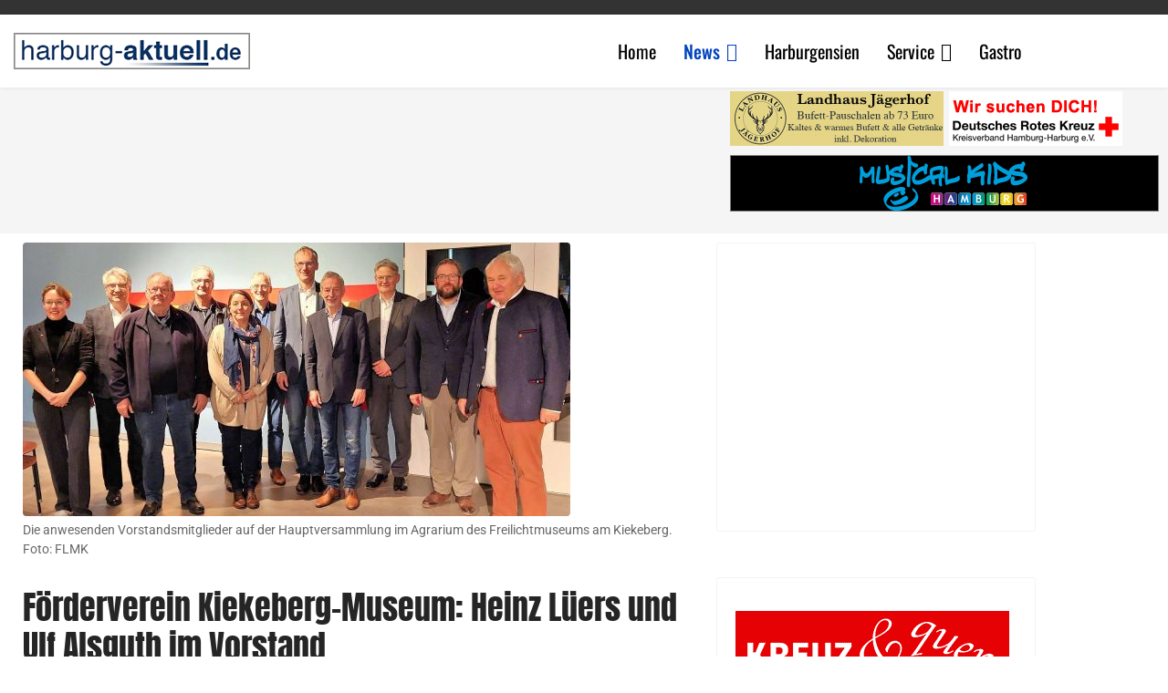

--- FILE ---
content_type: text/html; charset=utf-8
request_url: https://harburg-aktuell.de/news/leute/foerderverein-kiekeberg-museum-ulf-alsguth-und-heinz-lueers-neu-in-den-vorstand-gewaehlt.html
body_size: 7742
content:
<!doctype html><html lang="de-de" dir="ltr"><head><meta name="viewport" content="width=device-width, initial-scale=1, shrink-to-fit=no"><meta charset="utf-8"><meta name="rights" content="copyright Harburg-aktuell.de GmbH &amp; Co. KG"><meta name="author" content="Christian Bittcher"><meta name="description" content="Förderverein Kiekeberg-Museum: Ulf Alsguth und Heinz Lüers neu in den Vorstand gewählt"><meta name="generator" content="Joomla! - Open Source Content Management"><title>Förderverein Kiekeberg-Museum: Heinz Lüers und Ulf Alsguth im Vorstand</title><link href="/images/favicon.ico" rel="icon" type="image/vnd.microsoft.icon"><link href="https://harburg-aktuell.de/index.php?option=com_jmap&view=sitemap&format=aifeed" rel="alternate" type="application/json" title="AI JSON Data Feed"><noscript><link rel="stylesheet" type="text/css" href="/media/plg_jspeed/cache/css/76f6e46909617873e7188f55a83b1f5d_0.css" /></noscript><link rel="preload" href="https://fonts.gstatic.com/s/roboto/v50/KFOKCnqEu92Fr1Mu53ZEC9_Vu3r1gIhOszmOClHrs6ljXfMMLoHRuAz-lg.ttf" as="font" crossorigin /><link rel="preload" href="https://fonts.gstatic.com/s/roboto/v50/KFOKCnqEu92Fr1Mu53ZEC9_Vu3r1gIhOszmOClHrs6ljXfMMLgHQuAz-lg.ttf" as="font" crossorigin /><link rel="preload" href="https://fonts.gstatic.com/s/roboto/v50/KFOKCnqEu92Fr1Mu53ZEC9_Vu3r1gIhOszmOClHrs6ljXfMMLt_QuAz-lg.ttf" as="font" crossorigin /><link rel="preload" href="https://fonts.gstatic.com/s/roboto/v50/KFOKCnqEu92Fr1Mu53ZEC9_Vu3r1gIhOszmOClHrs6ljXfMMLoHQuAz-lg.ttf" as="font" crossorigin /><link rel="preload" href="https://fonts.gstatic.com/s/roboto/v50/KFOKCnqEu92Fr1Mu53ZEC9_Vu3r1gIhOszmOClHrs6ljXfMMLrPQuAz-lg.ttf" as="font" crossorigin /><link rel="preload" href="https://fonts.gstatic.com/s/roboto/v50/KFOKCnqEu92Fr1Mu53ZEC9_Vu3r1gIhOszmOClHrs6ljXfMMLl_XuAz-lg.ttf" as="font" crossorigin /><link rel="preload" href="https://fonts.gstatic.com/s/roboto/v50/KFOKCnqEu92Fr1Mu53ZEC9_Vu3r1gIhOszmOClHrs6ljXfMMLmbXuAz-lg.ttf" as="font" crossorigin /><link rel="preload" href="https://fonts.gstatic.com/s/roboto/v50/KFOKCnqEu92Fr1Mu53ZEC9_Vu3r1gIhOszmOClHrs6ljXfMMLgHXuAz-lg.ttf" as="font" crossorigin /><link rel="preload" href="https://fonts.gstatic.com/s/roboto/v50/KFOKCnqEu92Fr1Mu53ZEC9_Vu3r1gIhOszmOClHrs6ljXfMMLijXuAz-lg.ttf" as="font" crossorigin /><link rel="preload" href="https://fonts.gstatic.com/s/roboto/v50/KFOMCnqEu92Fr1ME7kSn66aGLdTylUAMQXC89YmC2DPNWubEbFmQiA8.ttf" as="font" crossorigin /><link rel="preload" href="https://fonts.gstatic.com/s/roboto/v50/KFOMCnqEu92Fr1ME7kSn66aGLdTylUAMQXC89YmC2DPNWuZEbVmQiA8.ttf" as="font" crossorigin /><link rel="preload" href="https://fonts.gstatic.com/s/roboto/v50/KFOMCnqEu92Fr1ME7kSn66aGLdTylUAMQXC89YmC2DPNWuaabVmQiA8.ttf" as="font" crossorigin /><link rel="preload" href="https://fonts.gstatic.com/s/roboto/v50/KFOMCnqEu92Fr1ME7kSn66aGLdTylUAMQXC89YmC2DPNWubEbVmQiA8.ttf" as="font" crossorigin /><link rel="preload" href="https://fonts.gstatic.com/s/roboto/v50/KFOMCnqEu92Fr1ME7kSn66aGLdTylUAMQXC89YmC2DPNWub2bVmQiA8.ttf" as="font" crossorigin /><link rel="preload" href="https://fonts.gstatic.com/s/roboto/v50/KFOMCnqEu92Fr1ME7kSn66aGLdTylUAMQXC89YmC2DPNWuYaalmQiA8.ttf" as="font" crossorigin /><link rel="preload" href="https://fonts.gstatic.com/s/roboto/v50/KFOMCnqEu92Fr1ME7kSn66aGLdTylUAMQXC89YmC2DPNWuYjalmQiA8.ttf" as="font" crossorigin /><link rel="preload" href="https://fonts.gstatic.com/s/roboto/v50/KFOMCnqEu92Fr1ME7kSn66aGLdTylUAMQXC89YmC2DPNWuZEalmQiA8.ttf" as="font" crossorigin /><link rel="preload" href="https://fonts.gstatic.com/s/roboto/v50/KFOMCnqEu92Fr1ME7kSn66aGLdTylUAMQXC89YmC2DPNWuZtalmQiA8.ttf" as="font" crossorigin /><link rel="preload" href="https://fonts.gstatic.com/s/anton/v27/1Ptgg87LROyAm3Kz-Co.ttf" as="font" crossorigin /><link rel="preload" href="https://fonts.gstatic.com/s/oswald/v57/TK3_WkUHHAIjg75cFRf3bXL8LICs13FvsUJiYA.ttf" as="font" crossorigin /><link rel="preload" href="https://fonts.gstatic.com/s/oswald/v57/TK3_WkUHHAIjg75cFRf3bXL8LICs169vsUJiYA.ttf" as="font" crossorigin /><link rel="preload" href="https://fonts.gstatic.com/s/oswald/v57/TK3_WkUHHAIjg75cFRf3bXL8LICs1_FvsUJiYA.ttf" as="font" crossorigin /><link rel="preload" href="https://fonts.gstatic.com/s/oswald/v57/TK3_WkUHHAIjg75cFRf3bXL8LICs18NvsUJiYA.ttf" as="font" crossorigin /><link rel="preload" href="https://fonts.gstatic.com/s/oswald/v57/TK3_WkUHHAIjg75cFRf3bXL8LICs1y9osUJiYA.ttf" as="font" crossorigin /><link rel="preload" href="https://fonts.gstatic.com/s/oswald/v57/TK3_WkUHHAIjg75cFRf3bXL8LICs1xZosUJiYA.ttf" as="font" crossorigin /><link rel="preload" href="https://fonts.gstatic.com/s/oswald/v57/TK3_WkUHHAIjg75cFRf3bXL8LICs13FvsUtiYA.ttf" as="font" crossorigin /><link rel="preload" href="https://fonts.gstatic.com/s/oswald/v57/TK3_WkUHHAIjg75cFRf3bXL8LICs169vsUtiYA.ttf" as="font" crossorigin /><link rel="preload" href="https://fonts.gstatic.com/s/oswald/v57/TK3_WkUHHAIjg75cFRf3bXL8LICs1_FvsUtiYA.ttf" as="font" crossorigin /><link rel="preload" href="https://fonts.gstatic.com/s/oswald/v57/TK3_WkUHHAIjg75cFRf3bXL8LICs18NvsUtiYA.ttf" as="font" crossorigin /><link rel="preload" href="https://fonts.gstatic.com/s/oswald/v57/TK3_WkUHHAIjg75cFRf3bXL8LICs1y9osUtiYA.ttf" as="font" crossorigin /><link rel="preload" href="https://fonts.gstatic.com/s/oswald/v57/TK3_WkUHHAIjg75cFRf3bXL8LICs1xZosUtiYA.ttf" as="font" crossorigin /><link rel="preload" href="//harburg-aktuell.de/media/nextend/googlefonts/4adfa74de9ab7cd78257fb6fad064327.woff2" as="font" crossorigin /><link rel="preload" href="//harburg-aktuell.de/media/nextend/googlefonts/e0d2d589dae56aa3b85b4892951ef46e.woff2" as="font" crossorigin /><link rel="preload" href="//harburg-aktuell.de/media/nextend/googlefonts/58ac865bc65d31e987b5883cb6466171.woff2" as="font" crossorigin /><link rel="preload" href="//harburg-aktuell.de/media/nextend/googlefonts/a01fbdabc7c80063ca6b942c7951d8ad.woff2" as="font" crossorigin /><link rel="preload" href="//harburg-aktuell.de/media/nextend/googlefonts/db1aaf3f5948e8d43f2666192fe0aa57.woff2" as="font" crossorigin /><link rel="preload" href="//harburg-aktuell.de/media/nextend/googlefonts/4adfa74de9ab7cd78257fb6fad064327.woff2" as="font" crossorigin /><link rel="preload" href="//harburg-aktuell.de/media/nextend/googlefonts/e0d2d589dae56aa3b85b4892951ef46e.woff2" as="font" crossorigin /><link rel="preload" href="//harburg-aktuell.de/media/nextend/googlefonts/58ac865bc65d31e987b5883cb6466171.woff2" as="font" crossorigin /><link rel="preload" href="//harburg-aktuell.de/media/nextend/googlefonts/a01fbdabc7c80063ca6b942c7951d8ad.woff2" as="font" crossorigin /><link rel="preload" href="//harburg-aktuell.de/media/nextend/googlefonts/db1aaf3f5948e8d43f2666192fe0aa57.woff2" as="font" crossorigin /> <script type="application/json" class="joomla-script-options new">{"data":{"breakpoints":{"tablet":991,"mobile":480},"header":{"stickyOffset":"60"}},"joomla.jtext":{"ERROR":"Fehler","MESSAGE":"Nachricht","NOTICE":"Hinweis","WARNING":"Warnung","JCLOSE":"Schließen","JOK":"OK","JOPEN":"Öffnen"},"system.paths":{"root":"","rootFull":"https:\/\/harburg-aktuell.de\/","base":"","baseFull":"https:\/\/harburg-aktuell.de\/"},"csrf.token":"5e99964e68d33a9c2bf046d7e6550886"}</script> <script src="/media/system/js/core.min.js?a3d8f8"></script> <script type="application/ld+json">{"@context":"https://schema.org","@graph":[{"@type":"Organization","@id":"https://harburg-aktuell.de/#/schema/Organization/base","name":"harburg-aktuell.de","url":"https://harburg-aktuell.de/"},{"@type":"WebSite","@id":"https://harburg-aktuell.de/#/schema/WebSite/base","url":"https://harburg-aktuell.de/","name":"harburg-aktuell.de","publisher":{"@id":"https://harburg-aktuell.de/#/schema/Organization/base"}},{"@type":"WebPage","@id":"https://harburg-aktuell.de/#/schema/WebPage/base","url":"https://harburg-aktuell.de/news/leute/foerderverein-kiekeberg-museum-ulf-alsguth-und-heinz-lueers-neu-in-den-vorstand-gewaehlt.html","name":"Förderverein Kiekeberg-Museum: Heinz Lüers und Ulf Alsguth im Vorstand","description":"Förderverein Kiekeberg-Museum: Ulf Alsguth und Heinz Lüers neu in den Vorstand gewählt","isPartOf":{"@id":"https://harburg-aktuell.de/#/schema/WebSite/base"},"about":{"@id":"https://harburg-aktuell.de/#/schema/Organization/base"},"inLanguage":"de-DE"},{"@type":"Article","@id":"https://harburg-aktuell.de/#/schema/com_content/article/24314","name":"Förderverein Kiekeberg-Museum: Heinz Lüers und Ulf Alsguth im Vorstand","headline":"Förderverein Kiekeberg-Museum: Heinz Lüers und Ulf Alsguth im Vorstand","inLanguage":"de-DE","author":{"@type":"Person","name":"Christian Bittcher"},"thumbnailUrl":"/images/article/2022-11/2022-11-14/31204_preview.jpg","image":"/images/article/2022-11/2022-11-14/31204_fulltext.jpg","articleSection":"Leute","dateCreated":"2022-11-16T08:43:06+00:00","isPartOf":{"@id":"https://harburg-aktuell.de/#/schema/WebPage/base"}}]}</script> <script>document.addEventListener('DOMContentLoaded',function(){var jspeed_js_urls=['/media/plg_jspeed/cache/js/ce8a931c680d990746db94b6726919c7_0.js'];jspeed_js_urls.forEach(function(url,index){var jspeedJsLink=document.createElement('script');jspeedJsLink.src=url;var headTag=document.getElementsByTagName('head')[0];headTag.appendChild(jspeedJsLink);});});</script> <script src="/media/mod_menu/js/menu.min.js?20ca20" type="module"></script> <script src="/media/plg_jspeed/js/instantpage-5.2.0.js?20ca20" defer></script> <script src="/media/com_wrapper/js/iframe-height.min.js?20ca20" defer></script> <script src="/media/vendor/bootstrap/js/alert.min.js?5.3.8" type="module"></script> <script src="/media/vendor/bootstrap/js/button.min.js?5.3.8" type="module"></script> <script src="/media/vendor/bootstrap/js/carousel.min.js?5.3.8" type="module"></script> <script src="/media/vendor/bootstrap/js/collapse.min.js?5.3.8" type="module"></script> <script src="/media/vendor/bootstrap/js/dropdown.min.js?5.3.8" type="module"></script> <script src="/media/vendor/bootstrap/js/modal.min.js?5.3.8" type="module"></script> <script src="/media/vendor/bootstrap/js/offcanvas.min.js?5.3.8" type="module"></script> <script src="/media/vendor/bootstrap/js/popover.min.js?5.3.8" type="module"></script> <script src="/media/vendor/bootstrap/js/scrollspy.min.js?5.3.8" type="module"></script> <script src="/media/vendor/bootstrap/js/tab.min.js?5.3.8" type="module"></script> <script src="/media/vendor/bootstrap/js/toast.min.js?5.3.8" type="module"></script> <script src="/media/system/js/showon.min.js?e51227" type="module"></script> <script src="/media/system/js/messages.min.js?9a4811" type="module"></script> <script src="/plugins/system/gdpr/assets/js/cookieconsent.min.js?20ca20" defer></script> <script src="/plugins/system/gdpr/assets/js/init.js?20ca20" defer></script><link rel="modulepreload" href="/media/mod_menu/js/menu.min.js?20ca20"><link rel="modulepreload" href="https://harburg-aktuell.de/media/vendor/bootstrap/js/dom.min.js?5.3.8"><link rel="modulepreload" href="/media/vendor/bootstrap/js/alert.min.js?5.3.8"><link rel="modulepreload" href="/media/vendor/bootstrap/js/button.min.js?5.3.8"><link rel="modulepreload" href="/media/vendor/bootstrap/js/carousel.min.js?5.3.8"><link rel="modulepreload" href="/media/vendor/bootstrap/js/collapse.min.js?5.3.8"><link rel="modulepreload" href="https://harburg-aktuell.de/media/vendor/bootstrap/js/popper.min.js?5.3.8"><link rel="modulepreload" href="/media/vendor/bootstrap/js/dropdown.min.js?5.3.8"><link rel="modulepreload" href="/media/vendor/bootstrap/js/modal.min.js?5.3.8"><link rel="modulepreload" href="/media/vendor/bootstrap/js/offcanvas.min.js?5.3.8"><link rel="modulepreload" href="/media/vendor/bootstrap/js/popover.min.js?5.3.8"><link rel="modulepreload" href="/media/vendor/bootstrap/js/scrollspy.min.js?5.3.8"><link rel="modulepreload" href="/media/vendor/bootstrap/js/tab.min.js?5.3.8"><link rel="modulepreload" href="/media/vendor/bootstrap/js/toast.min.js?5.3.8"><link rel="modulepreload" href="/media/system/js/showon.min.js?e51227"><link rel="modulepreload" href="/media/system/js/messages.min.js?9a4811"><style>html{visibility:hidden}</style> <script>document.addEventListener('DOMContentLoaded',function(){setTimeout(function(){document.querySelector('html').style.visibility='visible';},1);var jspeed_css_urls=['/media/plg_jspeed/cache/css/76f6e46909617873e7188f55a83b1f5d_0.css'];jspeed_css_urls.forEach(function(url,index){var jspeedCssLink=document.createElement('link');jspeedCssLink.rel='stylesheet';jspeedCssLink.href=url;var headTag=document.getElementsByTagName('head')[0];headTag.appendChild(jspeedCssLink);});});</script></head><body class="site helix-ultimate hu com_content com-content view-article layout-blog task-none itemid-171 de-de ltr sticky-header layout-fluid offcanvas-init offcanvs-position-left"><style>.container{margin-left:0px !important}#sp-werbung{background-color:#f5f5f5;height:160px}.article-intro-image{margin:0 0 0 0 !important}.article-list .article{padding:0px !important}#sp-right .sp-module{padding:10px !important}.sp-module-title{padding-bottom:0px !important}#sp-main-body{padding:0 !important;padding-left:10px !important;padding-top:10px !important}.banner_sky_right{z-index:99;position:absolute;margin:0;left:1500px;width:calc(100% - 1500px);;height:100%;top:70px;display:block;border:0px;border-style:solid;background-color:grey}.banner_fullbanner_option{z-index:99;position:absolute;margin:0;top:140px;display:block;border:1px;border-style:solid;border-color:grey}.banner_fullsize,.banner_fullsize_575,.banner_fullsize_576,.banner_fullsize_768,.banner_fullsize_992,.banner_fullsize_1200,.banner_fullsize_1400{z-index:99;position:absolute;margin:0;top:70px;left:35px;display:block;border:0x;border-style:solid;border-color:white}.banner_half{z-index:99;position:absolute;margin:0;width:234px;height:60px;top:70px;display:block;border:0px;border-style:solid;border-color:grey}.banner_top2{z-index:99;position:absolute;margin:0;margin-right:0 px;width:234px;height:60px;top:70px;left:1090px;float:right;display:block;border:0px;border-style:solid;border-color:#eee}.banner_sky_top{z-index:99;position:absolute;margin:0;z-index:99;top:235px;display:block}@media (min-width:576px){.banner_sky_top{left:550px;top:213px}.banner_half{display:none}.banner_top2{left:500px;top:80px}.banner_fullsize_576,.banner_fullsize{left:35px;top:80px;height:140px;width:450px}.banner_fullbanner_option,.banner_sky_right{display:none}.banner_fullsize_576{display:block;border:0px;border-style:solid}.banner_fullsize,.banner_fullsize_575,.banner_fullsize_768,.banner_fullsize_992,.banner_fullsize_1200,.banner_fullsize_1400{display:none}}@media (min-width:768px){.banner_sky_top{left:730px;top:213px}.banner_half{left:615px;top:145px;display:block}.banner_top2{left:615px;top:80px}.banner_fullsize_768,.banner_fullsize{left:35px;top:80px;height:140px;width:570px}.banner_fullbanner_option,.banner_sky_right{display:none}.banner_fullsize_768{display:block;border:0px;border-style:solid}.banner_fullsize,.banner_fullsize_575,.banner_fullsize_576,.banner_fullsize_992,.banner_fullsize_1200,.banner_fullsize_1400{display:none}}@media (min-width:992px){.banner_sky_top{left:970px;top:255px}.banner_fullsize_992,.banner_fullsize{left:35px;top:100px;height:140px;width:820px}.banner_top2{left:860px;top:100px}.banner_half{left:860px;top:165px;display:block}.banner_fullbanner_option,.banner_sky_right{display:none}.banner_fullsize_992{display:block;border:0px;border-style:solid}.banner_fullsize,.banner_fullsize_575,.banner_fullsize_576,.banner_fullsize_768,.banner_fullsize_1200,.banner_fullsize_1200,.banner_fullsize_1400{display:none}}@media (min-width:1200px){.banner_sky_top{left:1155px}.banner_fullsize_1200,.banner_fullsize{left:35px;top:100px;height:140px;width:730px}.banner_half{left:800px;top:100px;display:block}.banner_top2{left:1040px;top:100px}.banner_fullbanner_option{left:800px;top:170px;display:block}.banner_sky_right{display:none}.banner_fullsize_1200{display:block;border:0px;border-style:solid}.banner_fullsize,.banner_fullsize_575,.banner_fullsize_576,.banner_fullsize_768,.banner_fullsize_992,.banner_fullsize_1400{display:none}}@media (min-width:1400px){.banner_sky_top{left:1340px}.banner_fullsize_1400,.banner_fullsize{left:35px;top:100px;height:140px;width:850px}.banner_half{left:920px;top:100px;display:block}.banner_top2{left:1225px;top:100px}.banner_fullbanner_option{left:920px;top:170px;display:block}.banner_sky_right{display:block}.banner_fullsize_1400{display:block;border:0px;border-style:solid}.banner_fullsize,.banner_fullsize_575,.banner_fullsize_576,.banner_fullsize_768,.banner_fullsize_992,.banner_fullsize_1200{display:none}}@media (max-width:575px){.banner_sky_top{display:none}.container,.container-fluid,.container-lg,.container-md,.container-sm,.container-xl,.container-xxl{margin-left:auto}.banner_fullsize_575,.banner_fullsize{margin-left:auto;left:5px;height:140px;width:560px}.banner_top2{display:none}.banner_fullbanner_option{display:none}.banner_half{display:none}.banner_sky_right{display:none}.banner_fullsize_575{display:block;border:0px;border-style:solid}.banner_fullsize,.banner_fullsize_576,.banner_fullsize_768,.banner_fullsize_992,.banner_fullsize_1200,.banner_fullsize_1400{display:none}}</style> <script async src="https://pagead2.googlesyndication.com/pagead/js/adsbygoogle.js?client=ca-pub-1779866945912724" crossorigin="anonymous"></script><div class="banner_fullsize_575"> <ins data-revive-zoneid="24" data-revive-id="c5f65c5d7bbda0664e7cf8c570f559d9"></ins> <script async src="//harburg-aktuell.de/revive/www/delivery/asyncjs.php"></script> </div><div class="banner_fullsize_576"> <ins class="adsbygoogle" style="display:inline-block;width:540px;height:140px" data-ad-client="ca-pub-1779866945912724" data-ad-slot="1412079972"></ins> <script>(adsbygoogle=window.adsbygoogle||[]).push({});</script> </div><div class="banner_fullsize_768"> <ins class="adsbygoogle" style="display:inline-block;width:570px;height:140px" data-ad-client="ca-pub-1779866945912724" data-ad-slot="6664406658"></ins> <script>(adsbygoogle=window.adsbygoogle||[]).push({});</script> </div><div class="banner_fullsize_992"> <ins class="adsbygoogle" style="display:inline-block;width:820px;height:140px" data-ad-client="ca-pub-1779866945912724" data-ad-slot="7505880882"></ins> <script>(adsbygoogle=window.adsbygoogle||[]).push({});</script> </div><div class="banner_fullsize_1200"> <ins class="adsbygoogle" style="display:inline-block;width:730px;height:140px" data-ad-client="ca-pub-1779866945912724" data-ad-slot="6105169304"></ins> <script>(adsbygoogle=window.adsbygoogle||[]).push({});</script> </div><div class="banner_fullsize_1400"> <ins class="adsbygoogle" style="display:inline-block;width:850px;height:140px" data-ad-client="ca-pub-1779866945912724" data-ad-slot="6384370905"></ins> <script>(adsbygoogle=window.adsbygoogle||[]).push({});</script> </div><div class="banner_fullsize"> </div><div class="banner_sky_top"> <script src="https://spkhb.adspirit.de/adscript.php?pid=28&ord=[timestamp]" type="text/javascript"></script><noscript> <a href="https://harburg-aktuell.de/revive/www/delivery/cl.php?bannerid=154&amp;zoneid=22&amp;sig=ba717740f8ba268d9ed045ff3203996c8295bfffa867854e7a81d97cdd9224dc&amp;dest=https%3A%2F%2Fspkhb.adspirit.de%2Fadnoclick.php%3Fpid%3D28%26ord%3D%5Btimestamp%5D" target="_blank"> <img src="https://spkhb.adspirit.de/adnoscript.php?pid=28&ord=[timestamp]" alt="Hier klicken!" border="0" width="160" height="600" /> </a> </noscript><div id='beacon_398ed95d8d' style='position: absolute; left: 0px; top: 0px; visibility: hidden;'><img src="https://harburg-aktuell.de/revive/www/delivery/lg.php?bannerid=154&amp;campaignid=3&amp;zoneid=22&amp;loc=https%3A%2F%2Fharburg-aktuell.de%2Fnews%2Fleute%2Ffoerderverein-kiekeberg-museum-ulf-alsguth-und-heinz-lueers-neu-in-den-vorstand-gewaehlt.html&amp;cb=398ed95d8d" data-jspeed-lazyload="1" loading="lazy" width='0' height='0' alt='' style='width: 0px; height: 0px;' /><noscript><img src='https://harburg-aktuell.de/revive/www/delivery/lg.php?bannerid=154&amp;campaignid=3&amp;zoneid=22&amp;loc=https%3A%2F%2Fharburg-aktuell.de%2Fnews%2Fleute%2Ffoerderverein-kiekeberg-museum-ulf-alsguth-und-heinz-lueers-neu-in-den-vorstand-gewaehlt.html&amp;cb=398ed95d8d' width='0' height='0' alt='' style='width: 0px; height: 0px;' /></noscript></div><br/> <ins data-revive-zoneid="6" data-revive-id="c5f65c5d7bbda0664e7cf8c570f559d9"></ins> <script async src="//harburg-aktuell.de/revive/www/delivery/asyncjs.php"></script> </div><div class="banner_fullbanner_option"> <ins data-revive-zoneid="32" data-revive-id="c5f65c5d7bbda0664e7cf8c570f559d9"></ins> <script async src="//harburg-aktuell.de/revive/www/delivery/asyncjs.php"></script> </div><div class="banner_half"> <ins data-revive-zoneid="29" data-revive-target="_blank" data-revive-block="1" data-revive-blockcampaign="1" data-revive-id="c5f65c5d7bbda0664e7cf8c570f559d9"></ins> <script async src="//harburg-aktuell.de/revive/www/delivery/asyncjs.php"></script> </div><div class="banner_top2"> <a href='https://harburg-aktuell.de/revive/www/delivery/cl.php?bannerid=21&amp;zoneid=3&amp;sig=d9f8e7198e3f62fb9ee94652659f9d080333dece6375e0f33f130315c5cf36c0&amp;dest=http%3A%2F%2Fwww.drk-hh-harburg.de%2Fstellenangebote.html' target='_new' rel='noopener nofollow'><img src="https://harburg-aktuell.de/revive/www/images/df25e036e19a9fbdbdf2bcb5f4340f3d.gif" data-jspeed-lazyload="1" loading="lazy" width="190" height="60" width='190' height='60' alt='Wir suchen Dich Deutsches Rotes Kreuz Harburg' title='Wir suchen Dich Deutsches Rotes Kreuz Harburg' border='0' /><noscript><img src='https://harburg-aktuell.de/revive/www/images/df25e036e19a9fbdbdf2bcb5f4340f3d.gif' width='190' height='60' alt='Wir suchen Dich Deutsches Rotes Kreuz Harburg' title='Wir suchen Dich Deutsches Rotes Kreuz Harburg' border='0' /></noscript></a><div id='beacon_325bd8b6fa' style='position: absolute; left: 0px; top: 0px; visibility: hidden;'><img src="https://harburg-aktuell.de/revive/www/delivery/lg.php?bannerid=21&amp;campaignid=18&amp;zoneid=3&amp;loc=https%3A%2F%2Fharburg-aktuell.de%2Fnews%2Fleute%2Ffoerderverein-kiekeberg-museum-ulf-alsguth-und-heinz-lueers-neu-in-den-vorstand-gewaehlt.html&amp;cb=325bd8b6fa" data-jspeed-lazyload="1" loading="lazy" width='0' height='0' alt='' style='width: 0px; height: 0px;' /><noscript><img src='https://harburg-aktuell.de/revive/www/delivery/lg.php?bannerid=21&amp;campaignid=18&amp;zoneid=3&amp;loc=https%3A%2F%2Fharburg-aktuell.de%2Fnews%2Fleute%2Ffoerderverein-kiekeberg-museum-ulf-alsguth-und-heinz-lueers-neu-in-den-vorstand-gewaehlt.html&amp;cb=325bd8b6fa' width='0' height='0' alt='' style='width: 0px; height: 0px;' /></noscript></div></div><div class="body-wrapper"><div class="body-innerwrapper"><div class="sticky-header-placeholder"></div><div id="sp-top-bar"><div class="container"><div class="container-inner"><div class="row"><div id="sp-top1" class="col-lg-6"><div class="sp-column text-center text-lg-start"> </div> </div><div id="sp-top2" class="col-lg-6"><div class="sp-column text-center text-lg-end"> </div> </div> </div> </div> </div> </div> <header id="sp-header"><div class="container"><div class="container-inner"><div class="row"><div id="sp-logo" class="col-auto"><div class="sp-column"> <a id="offcanvas-toggler" aria-label="Menu" class="offcanvas-toggler-left d-flex d-lg-none" href="#" aria-hidden="true" title="Menu"><div class="burger-icon"><span></span><span></span><span></span></div></a><div class="logo"><a href="/"> <img class='logo-image  d-none d-lg-inline-block' srcset='https://harburg-aktuell.de/images/logo/logo_40.png 1x, https://harburg-aktuell.de/images/logo/logo_40.png 2x' src="https://harburg-aktuell.de/images/logo/logo_40.png" data-jspeed-lazyload="1" loading="lazy" width="259" height="40" height='40' alt='Harburg-aktuell.de' /><noscript><img class='logo-image  d-none d-lg-inline-block' srcset='https://harburg-aktuell.de/images/logo/logo_40.png 1x, https://harburg-aktuell.de/images/logo/logo_40.png 2x' src='https://harburg-aktuell.de/images/logo/logo_40.png' height='40' alt='Harburg-aktuell.de' /></noscript><img class="logo-image-phone d-inline-block d-lg-none" src="https://harburg-aktuell.de/images/logo/logo_mobil.png" data-jspeed-lazyload="1" loading="lazy" width="150" height="23" alt="Harburg-aktuell.de" /><noscript><img class="logo-image-phone d-inline-block d-lg-none" src="https://harburg-aktuell.de/images/logo/logo_mobil.png" alt="Harburg-aktuell.de" /></noscript></a></div></div></div><div id="sp-menu" class="col-auto flex-auto"><div class="sp-column d-flex justify-content-end align-items-center"> <nav class="sp-megamenu-wrapper d-flex" role="navigation" aria-label="navigation"><ul class="sp-megamenu-parent menu-animation-fade-up d-none d-lg-block"><li class="sp-menu-item"><a href="/" title="harburg-aktuell.de " >Home</a></li><li class="sp-menu-item sp-has-child active"><a href="/news.html" >News</a><div class="sp-dropdown sp-dropdown-main sp-menu-right" style="width: 240px;"><div class="sp-dropdown-inner"><ul class="sp-dropdown-items"><li class="sp-menu-item"><a href="/news/polizei-feuerwehr.html" >Polizei und Feuerwehrmeldungen</a></li><li class="sp-menu-item"><a href="/news/politik.html" >Politik</a></li><li class="sp-menu-item"><a href="/news/sport.html" >Sport</a></li><li class="sp-menu-item"><a href="/news/wirtschaft.html" >Wirtschaft</a></li><li class="sp-menu-item"><a href="/news/kunst-kultur.html" >Kunst &amp; Kultur</a></li><li class="sp-menu-item"><a href="/news/szene-gastro.html" >Szene &amp; Gastro</a></li><li class="sp-menu-item current-item active"><a aria-current="page" href="/news/leute.html" >Leute</a></li><li class="sp-menu-item"><a href="/news/lifestyle.html" >Lifestyle</a></li><li class="sp-menu-item"><a href="/news/vermischtes.html" >Vermischtes</a></li><li class="sp-menu-item"><a href="/news/stadtgeschichte.html" >Stadtgeschichte</a></li><li class="sp-menu-item"><a href="/news/kurzmeldungen.html" >Kurzmeldungen</a></li><li class="sp-menu-item"><a href="/news/ratgeber.html" >Ratgeber</a></li><li class="sp-menu-item"><a href="/news/hamburg-und-umland.html" >Hamburg und Umland</a></li><li class="sp-menu-item"><a href="/news/schuetzen.html" >Schützen</a></li><li class="sp-menu-item"><a href="/news/bauprojekte.html" >Bauprojekte</a></li><li class="sp-menu-item"><a href="/news/verkehr.html" >Verkehr</a></li></ul></div></div></li><li class="sp-menu-item"><a href="/harburgensien.html" >Harburgensien</a></li><li class="sp-menu-item sp-has-child"><a href="/service.html" >Service</a><div class="sp-dropdown sp-dropdown-main sp-menu-right" style="width: 240px;"><div class="sp-dropdown-inner"><ul class="sp-dropdown-items"><li class="sp-menu-item"><a href="/service/apothekennotdienst.html" >Apothekennotdienst</a></li><li class="sp-menu-item"><a href="/service/zahnarztnotdienst.html" >Zahnarztnotdienst</a></li><li class="sp-menu-item"><a href="/service/aktuelle-heizoelpreise-hamburg-harburg.html" >Aktuelle Heizölpreise in Hamburg Harburg</a></li><li class="sp-menu-item"><a href="/service/handwerker.html" >Handwerker</a></li><li class="sp-menu-item"><a href="/service/jobs.html" >Jobs</a></li></ul></div></div></li><li class="sp-menu-item"><a href="/gastro.html" >Gastro</a></li></ul></nav><div class="d-none d-lg-flex header-modules align-items-center"> </div> </div> </div> </div> </div> </div> </header> <main id="sp-main"><section id="sp-section-1" ><div class="row"><div id="sp-title" class="col-lg-12 "><div class="sp-column "></div></div></div></section><section id="sp-werbung" ><div class="container"><div class="container-inner"><div class="row"><div id="sp-position1" class="col-lg-12 "><div class="sp-column "><div class="sp-module "><div class="sp-module-content"><iframe id="blockrandom-347" name="" src="http://#" data-jspeed-lazyload="1" loading="lazy" width="100%" height="120" loading="eager" title="TopRowWerbung" class="mod-wrapper wrapper"> Keine iFrames</iframe><noscript><iframe id="blockrandom-347" name="" src="http://#" width="100%" height="120" loading="eager" title="TopRowWerbung" class="mod-wrapper wrapper"> Keine iFrames</iframe></noscript></div></div></div></div></div></div></div></section><section id="sp-main-body" ><div class="container"><div class="container-inner"><div class="row"><div id="sp-component" class="col-lg-8 "><div class="sp-column "><div id="system-message-container" aria-live="polite"></div><div class="article-details " itemscope itemtype="https://schema.org/Article"><meta itemprop="inLanguage" content="de-DE"><figure class="article-full-image item-image float-left"> <img src="/images/article/2022-11/2022-11-14/31204_fulltext.jpg" data-jspeed-lazyload="1" loading="lazy" width="600" height="300" itemprop="image" alt="Förderverein Kiekeberg-Museum: Heinz Lüers und Ulf Alsguth im Vorstand" class="caption" title="Die anwesenden Vorstandsmitglieder auf der Hauptversammlung im Agrarium des Freilichtmuseums am Kiekeberg.  Foto: FLMK" decoding="async" loading="lazy"><noscript><img src="/images/article/2022-11/2022-11-14/31204_fulltext.jpg" itemprop="image" alt="Förderverein Kiekeberg-Museum: Heinz Lüers und Ulf Alsguth im Vorstand" class="caption" title="Die anwesenden Vorstandsmitglieder auf der Hauptversammlung im Agrarium des Freilichtmuseums am Kiekeberg.  Foto: FLMK" decoding="async" loading="lazy"></noscript><figcaption class="caption">Die anwesenden Vorstandsmitglieder auf der Hauptversammlung im Agrarium des Freilichtmuseums am Kiekeberg. Foto: FLMK</figcaption></figure> <span class="badge bg-danger featured-article-badge">Featured</span> <div class="article-header"><h1 itemprop="headline"> Förderverein Kiekeberg-Museum: Heinz Lüers und Ulf Alsguth im Vorstand </h1></div><div class="article-can-edit d-flex flex-wrap justify-content-between"> </div><div class="article-info"> <span class="createdby" itemprop="author" itemscope itemtype="https://schema.org/Person" title="Geschrieben von: Christian Bittcher"> <span itemprop="name">Christian Bittcher</span> </span> <span class="category-name" title="Kategorie: Leute"> <a href="/news/leute.html">Leute</a> </span> <span class="published" title="Veröffentlicht: 16. November 2022"> <time datetime="2022-11-16T09:43:06+01:00" itemprop="datePublished"> 16. November 2022	</time> </span> </div><div class="article-ratings-social-share d-flex justify-content-end"><div class="me-auto align-self-center"> </div><div class="social-share-block"><div class="article-social-share"><div class="social-share-icon"><ul> <li> <a class="facebook" onClick="window.open('https://www.facebook.com/sharer.php?u=https://harburg-aktuell.de/news/leute/foerderverein-kiekeberg-museum-ulf-alsguth-und-heinz-lueers-neu-in-den-vorstand-gewaehlt.html','Facebook','width=600,height=300,left='+(screen.availWidth/2-300)+',top='+(screen.availHeight/2-150)+''); return false;" href="https://www.facebook.com/sharer.php?u=https://harburg-aktuell.de/news/leute/foerderverein-kiekeberg-museum-ulf-alsguth-und-heinz-lueers-neu-in-den-vorstand-gewaehlt.html" title="Facebook"> <span class="fab fa-facebook" aria-hidden="true"></span> </a> </li> <li> <a class="twitter" title="X (formerly Twitter)" onClick="window.open('https://twitter.com/share?url=https://harburg-aktuell.de/news/leute/foerderverein-kiekeberg-museum-ulf-alsguth-und-heinz-lueers-neu-in-den-vorstand-gewaehlt.html&amp;text=Förderverein%20Kiekeberg-Museum:%20Heinz%20Lüers%20und%20Ulf%20Alsguth%20im%20Vorstand','Twitter share','width=600,height=300,left='+(screen.availWidth/2-300)+',top='+(screen.availHeight/2-150)+''); return false;" href="https://twitter.com/share?url=https://harburg-aktuell.de/news/leute/foerderverein-kiekeberg-museum-ulf-alsguth-und-heinz-lueers-neu-in-den-vorstand-gewaehlt.html&amp;text=Förderverein%20Kiekeberg-Museum:%20Heinz%20Lüers%20und%20Ulf%20Alsguth%20im%20Vorstand"> <svg xmlns="http://www.w3.org/2000/svg" viewBox="0 0 512 512" fill="currentColor" style="width: 13.56px;position: relative;top: -1.5px;"><path d="M389.2 48h70.6L305.6 224.2 487 464H345L233.7 318.6 106.5 464H35.8L200.7 275.5 26.8 48H172.4L272.9 180.9 389.2 48zM364.4 421.8h39.1L151.1 88h-42L364.4 421.8z"/></svg> </a> </li> <li> <a class="linkedin" title="LinkedIn" onClick="window.open('https://www.linkedin.com/shareArticle?mini=true&url=https://harburg-aktuell.de/news/leute/foerderverein-kiekeberg-museum-ulf-alsguth-und-heinz-lueers-neu-in-den-vorstand-gewaehlt.html','Linkedin','width=585,height=666,left='+(screen.availWidth/2-292)+',top='+(screen.availHeight/2-333)+''); return false;" href="https://www.linkedin.com/shareArticle?mini=true&url=https://harburg-aktuell.de/news/leute/foerderverein-kiekeberg-museum-ulf-alsguth-und-heinz-lueers-neu-in-den-vorstand-gewaehlt.html" > <span class="fab fa-linkedin" aria-hidden="true"></span> </a> </li> </ul> </div> </div> </div> </div><div class="com-content-article__body" itemprop="articleBody"><p><strong>Ehestorf</strong> - Neue Gesichter im Vorstand des Fördervereins des Freilichtmuseums am Kiekeberg: In seiner Hauptversammlung am 11. November wählte der Förderverein drei Vorstandsmitglieder. <strong>Ilka Lapschieß</strong> wurde als Zuständige für das Ehrenamt wiedergewählt. <strong>Heinz Lüers,</strong> Nachbar des Museums und jahrzehntelang Vorstandsvorsitzender der Sparkasse Harburg-Buxtehude, übernimmt den stellvertretenden Vorsitz von Vorgängerin Rita Strauch, die das Amt seit 2007 ausgefüllt hat.</p><p><strong>Dieter Harner,</strong> ebenfalls seit 2007 Teil des Vorstandes übergibt das Amt der Mitgliederverwaltung an <strong>Ulf Alsguth.</strong> Der Vereinsvorsitzende <strong>Heiner Schönecke,</strong> dankte den scheidenden Vorstandsmitgliedern für ihre langjährige Unterstützung.</p><p>Der zwölfköpfige Vereinsvorstand arbeitet ausschließlich ehrenamtlich und ohne Aufwandsentschädigung. Das Ehrenamt nimmt im Freilichtmuseum am Kiekeberg eine bedeutende Rolle ein: Als konstante Stütze engagieren sich mittlerweile rund 350 Menschen in verschiedenen Aufgabenbereichen - von handwerklichen Vorführungen über Kuchenverkauf, Beratung im Museumsladen bis hin zu umfangreichen Reparaturen in der Metallwerkstatt und dauerhafter Pflege der Gärten.  (cb)</p></div></div><div class="sp-module-content-bottom clearfix"><div class="sp-module "><div class="sp-module-content"><div id="mod-custom358" class="mod-custom custom"> <ins class="adsbygoogle" style="display:block" data-ad-format="autorelaxed" data-ad-client="ca-pub-1779866945912724" data-ad-slot="5459950869"></ins> <script>(adsbygoogle=window.adsbygoogle||[]).push({});</script></div></div></div></div></div></div><aside id="sp-right" class="col-lg-4 "><div class="sp-column "><div class="sp-module "><div class="sp-module-content"><div id="mod-custom348" class="mod-custom custom"><p></p><div style="margin: auto; border: 0px; padding: 10px;"><ins data-revive-zoneid="26" data-revive-id="c5f65c5d7bbda0664e7cf8c570f559d9"></ins> <script async="" src="/revive/www/delivery/asyncjs.php"></script> </div></div></div></div><div class="sp-module "><div class="sp-module-content"><div id="mod-custom374" class="mod-custom custom"><p></p><div style="margin: auto; border: 0px; padding: 10px;"><ins data-revive-zoneid="26" data-revive-id="c5f65c5d7bbda0664e7cf8c570f559d9"></ins> <script async="" src="/revive/www/delivery/asyncjs.php"></script> </div></div></div></div><div class="sp-module "><div class="sp-module-content"><div id="mod-custom344" class="mod-custom custom"> <ins class="adsbygoogle" style="display:block" data-ad-client="ca-pub-1779866945912724" data-ad-slot="6831794360" data-ad-format="auto" data-full-width-responsive="true"></ins> <script>(adsbygoogle=window.adsbygoogle||[]).push({});</script></div></div></div><div class="sp-module "><div class="sp-module-content"><div id="mod-custom366" class="mod-custom custom"><p><ins class="adsbygoogle" style="display: block;" data-ad-client="ca-pub-1779866945912724" data-ad-slot="6831794360" data-ad-format="auto" data-full-width-responsive="true"></ins></p><p> <script>(adsbygoogle=window.adsbygoogle||[]).push({});</script> </p></div></div></div></div></aside></div></div></div></section><footer id="sp-footer" ><div class="container"><div class="container-inner"><div class="row"><div id="sp-footer1" class="col-lg-12 "><div class="sp-column "><div class="sp-module "><div class="sp-module-content"><ul class="mod-menu mod-list menu"> <li class="item-142"><a href="/impressum.html" >Impressum</a></li><li class="item-143"><a href="/ueber-uns.html" >Über uns</a></li><li class="item-144"><a href="/werben-auf-harburg-aktuell-de.html" >Werben auf harburg-aktuell.de</a></li><li class="item-367"><a href="https://www.facebook.com/harburgaktuell/" target="_blank" rel="noopener noreferrer">wir auf facebook</a></li><li class="item-368"><a href="/datenschutzerklaerung.html" >Datenschutzerklärung</a></li></ul></div></div></div></div></div></div></div></footer></main> </div> </div><div class="offcanvas-overlay"></div><div class="offcanvas-menu border-menu" tabindex="-1" inert><div class="d-flex align-items-center p-3 pt-4"> <a href="#" class="close-offcanvas" role="button" aria-label="Close Off-canvas"><div class="burger-icon" aria-hidden="true"> <span></span> <span></span> <span></span> </div></a> </div><div class="offcanvas-inner"><div class="d-flex header-modules mb-3"> </div><div class="sp-module "><div class="sp-module-content"><ul class="mod-menu mod-list menu nav-pills"> <li class="item-101 default"><a href="/" title="harburg-aktuell.de ">Home</a></li><li class="item-134 active menu-deeper menu-parent"><a href="/news.html" >News<span class="menu-toggler"></span></a><ul class="mod-menu__sub list-unstyled small menu-child"><li class="item-165"><a href="/news/polizei-feuerwehr.html" >Polizei und Feuerwehrmeldungen</a></li><li class="item-166"><a href="/news/politik.html" >Politik</a></li><li class="item-167"><a href="/news/sport.html" >Sport</a></li><li class="item-168"><a href="/news/wirtschaft.html" >Wirtschaft</a></li><li class="item-169"><a href="/news/kunst-kultur.html" >Kunst &amp; Kultur</a></li><li class="item-170"><a href="/news/szene-gastro.html" >Szene &amp; Gastro</a></li><li class="item-171 current active"><a href="/news/leute.html" aria-current="page">Leute</a></li><li class="item-172"><a href="/news/lifestyle.html" >Lifestyle</a></li><li class="item-173"><a href="/news/vermischtes.html" >Vermischtes</a></li><li class="item-174"><a href="/news/stadtgeschichte.html" >Stadtgeschichte</a></li><li class="item-175"><a href="/news/kurzmeldungen.html" >Kurzmeldungen</a></li><li class="item-219"><a href="/news/ratgeber.html" >Ratgeber</a></li><li class="item-406"><a href="/news/hamburg-und-umland.html" >Hamburg und Umland</a></li><li class="item-500"><a href="/news/schuetzen.html" >Schützen</a></li><li class="item-501"><a href="/news/bauprojekte.html" >Bauprojekte</a></li><li class="item-533"><a href="/news/verkehr.html" >Verkehr</a></li></ul></li><li class="item-137"><a href="/harburgensien.html" >Harburgensien</a></li><li class="item-138 menu-deeper menu-parent"><a href="/service.html" >Service<span class="menu-toggler"></span></a><ul class="mod-menu__sub list-unstyled small menu-child"><li class="item-185"><a href="/service/apothekennotdienst.html" >Apothekennotdienst</a></li><li class="item-186"><a href="/service/zahnarztnotdienst.html" >Zahnarztnotdienst</a></li><li class="item-190"><a href="/service/aktuelle-heizoelpreise-hamburg-harburg.html" >Aktuelle Heizölpreise in Hamburg Harburg</a></li><li class="item-192"><a href="/service/handwerker.html" >Handwerker</a></li><li class="item-193"><a href="/service/jobs.html" >Jobs</a></li></ul></li><li class="item-140"><a href="/gastro.html" >Gastro</a></li></ul></div></div></div></div> <a href="#" class="sp-scroll-up" aria-label="Scroll to top" role="button"><span class="fas fa-angle-up" aria-hidden="true"></span></a> <script async src="https://www.googletagmanager.com/gtag/js?id=354348865"></script> <script>window.dataLayer=window.dataLayer||[];function gtag(){dataLayer.push(arguments);}
gtag('js',new Date());gtag('config','354348865');</script></body></html>

--- FILE ---
content_type: text/html; charset=utf-8
request_url: https://www.google.com/recaptcha/api2/aframe
body_size: 266
content:
<!DOCTYPE HTML><html><head><meta http-equiv="content-type" content="text/html; charset=UTF-8"></head><body><script nonce="k_bPkphN7g3ZCz9Huqeb1g">/** Anti-fraud and anti-abuse applications only. See google.com/recaptcha */ try{var clients={'sodar':'https://pagead2.googlesyndication.com/pagead/sodar?'};window.addEventListener("message",function(a){try{if(a.source===window.parent){var b=JSON.parse(a.data);var c=clients[b['id']];if(c){var d=document.createElement('img');d.src=c+b['params']+'&rc='+(localStorage.getItem("rc::a")?sessionStorage.getItem("rc::b"):"");window.document.body.appendChild(d);sessionStorage.setItem("rc::e",parseInt(sessionStorage.getItem("rc::e")||0)+1);localStorage.setItem("rc::h",'1768990719199');}}}catch(b){}});window.parent.postMessage("_grecaptcha_ready", "*");}catch(b){}</script></body></html>

--- FILE ---
content_type: text/html; charset=utf-8
request_url: https://www.google.com/recaptcha/api2/aframe
body_size: -250
content:
<!DOCTYPE HTML><html><head><meta http-equiv="content-type" content="text/html; charset=UTF-8"></head><body><script nonce="0uufBxVGHe-aU7i7Mgcd5A">/** Anti-fraud and anti-abuse applications only. See google.com/recaptcha */ try{var clients={'sodar':'https://pagead2.googlesyndication.com/pagead/sodar?'};window.addEventListener("message",function(a){try{if(a.source===window.parent){var b=JSON.parse(a.data);var c=clients[b['id']];if(c){var d=document.createElement('img');d.src=c+b['params']+'&rc='+(localStorage.getItem("rc::a")?sessionStorage.getItem("rc::b"):"");window.document.body.appendChild(d);sessionStorage.setItem("rc::e",parseInt(sessionStorage.getItem("rc::e")||0)+1);localStorage.setItem("rc::h",'1768990720303');}}}catch(b){}});window.parent.postMessage("_grecaptcha_ready", "*");}catch(b){}</script></body></html>